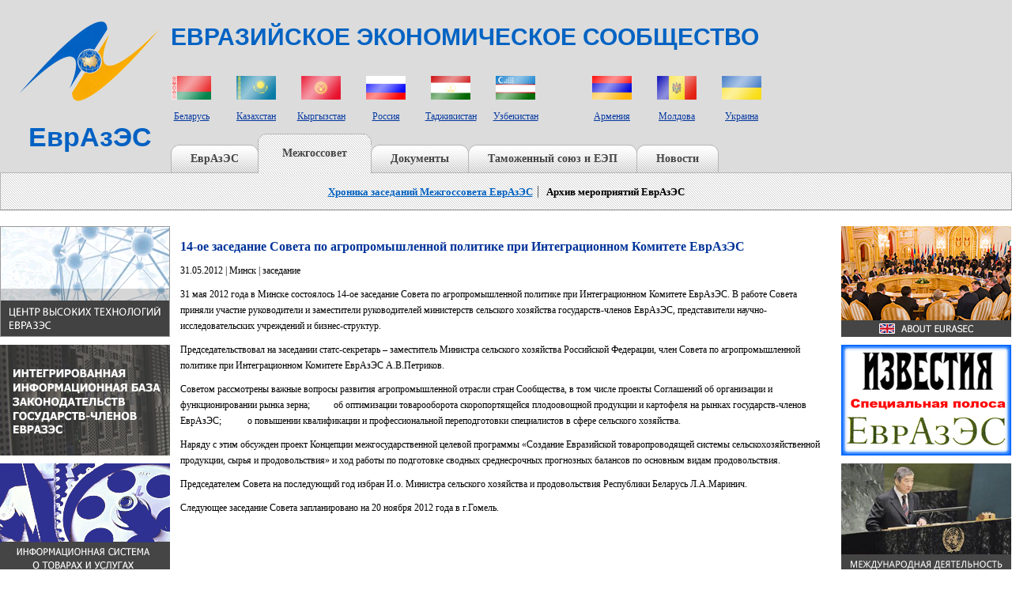

--- FILE ---
content_type: text/html
request_url: https://evrazes.com/mezhgossovet/measure/107
body_size: 5334
content:
<!DOCTYPE HTML PUBLIC "-//W3C//DTD HTML 4.01 Transitional//EN">
<html>
	<head>







            <meta http-equiv="Content-Type" content="text/html; charset=utf-8" />
            <!--<meta http-equiv="X-UA-Compatible" content="IE=7" />-->
            <title>ЕврАзЭС</title><script type="text/javascript" src="../../js/jquery.js"></script>
<script type="text/javascript" src="../../js/flags.js"></script><link href="../../i/other/style.css" media="screen" rel="stylesheet" type="text/css" >
<link href="../../css/main.css" media="screen" rel="stylesheet" type="text/css" >            <link media="print" rel="stylesheet" href="../../css/print.css">
            <!--[if IE 8]><link rel="stylesheet" href="/css/ie8.css"><![endif]-->
	</head>
		<script>
  (function(i,s,o,g,r,a,m){i['GoogleAnalyticsObject']=r;i[r]=i[r]||function(){
  (i[r].q=i[r].q||[]).push(arguments)},i[r].l=1*new Date();a=s.createElement(o),
  m=s.getElementsByTagName(o)[0];a.async=1;a.src=g;m.parentNode.insertBefore(a,m)
  })(window,document,'script','//www.google-analytics.com/analytics.js','ga');

  ga('create', 'UA-74962658-1', 'auto');
  ga('send', 'pageview');

</script>
		<body>




            <div class="header">
									<a href="../../"><img src="../../i/logo.gif" class="logo" width="181" height="101" alt="ЕВРАЗЕС"></a>
					
                <h1>Евразийское экономическое сообщество</h1>
                <h2>ЕврАзЭС</h2>
                <div class="countries">
    <ul style="width: 778px;">
                        <li>
        <span class="group">Страны участники</span>
					<img src="http://www.evrazes.com/i/data/item22.png">
								
                    <a href="http://www.evrazes.com/president-belarus" target="_blank" class="name">Беларусь</a>
                </li>
                        <li>
        			<img src="http://www.evrazes.com/i/data/item23.png">
								
                    <a href="http://www.evrazes.com/president-kazakhstan" target="_blank" class="name">Казахстан</a>
                </li>
                        <li>
        			<img src="http://www.evrazes.com/i/data/item24.png">
								
                    <a href="http://www.evrazes.com/president-kyrgyzstan" target="_blank" class="name">Кыргызстан</a>
                </li>
                        <li>
        			<img src="http://www.evrazes.com/i/data/item21.png">
								
                    <a href="http://www.evrazes.com/president-russia" target="_blank" class="name">Россия</a>
                </li>
                        <li>
        			<img src="http://www.evrazes.com/i/data/item25.png">
								
                    <a href="http://www.evrazes.com/president-tajikistan" target="_blank" class="name">Таджикистан</a>
                </li>
                        <li>
        					<img src="../../i/data/item26.png">
								
                    <a href="http://www.evrazes.com/president-uzbekistan" target="_blank" class="name">Узбекистан</a>
                </li>
                        <li class="next-group">
        <span class="group">Страны наблюдатели</span>					<img src="../../i/data/item27.png">
								
                    <a href="http://www.evrazes.com/president-armenia" target="_blank" class="name">Армения</a>
                </li>
                        <li>
        					<img src="../../i/data/item28.png">
								
                    <a href="http://www.evrazes.com/president-moldova" target="_blank" class="name">Молдова</a>
                </li>
                        <li>
        					<img src="../../i/data/item29.png">
								
                    <a href="http://www.evrazes.com/president-ukraine" target="_blank" class="name">Украина</a>
                </li>
                </ul>
</div>                <div class="menu">
        <ul class="menu-head">
	<li >
	<a href='../../'>ЕврАзЭС</a>
	<i></i><u></u></li>
	<li class="active">
	<a href='../../mezhgossovet/'>Межгоссовет</a>
	<i></i><u></u></li>
	<li >
	<a href='../../docs/'>Документы</a>
	<i></i><u></u></li>
	<li >
	<a href='../../customunion/'>Таможенный союз и ЕЭП</a>
	<i></i><u></u></li>
	<li >
	<a href='../../news/'>Новости</a>
	<i></i><u></u></li>
 </ul>
    <br class="clear"/>
    <ul class="submenu">
			
		<li ><a href="../../mezhgossovet/chronicle" >Хроника заседаний Межгоссовета ЕврАзЭС</a></li>
			
		<li class="active"><a href="../../mezhgossovet/measure.html" class="last">Архив мероприятий ЕврАзЭС</a></li>
		    </ul>
</div>            </div>
                        <div id="main">
                <table border="0" width="100%" style="border-collapse: collapse;" class="main-tab">
                    <tr>
                        <td width="216" >
                        <div id="left-col">
            <a href="../../about/sp">
                <img src="../../i/data/item043.gif" alt="Совместные проекты" title="Совместные проекты"  style="margin-top: 0;" />
            </a>
                <img src="http://www.evrazes.com/i/data/item06.jpg" alt="Интегрированная база законодательства" title="Интегрированная база законодательства"  />
                <img src="http://www.evrazes.com/i/data/item07.jpg" alt="Информационная система о товарах и услугах" title="Информационная система о товарах и услугах"  />
                    <a href="../../about/businessunion">
                <img src="../../i/data/item08.jpg" alt="Евразийский деловой совет" title="Евразийский деловой совет"  />
            </a>
                <img src="http://www.evrazes.com/i/data/item056.jpg" alt="Портал Евразийской интеграции" title="Портал Евразийской интеграции"  />
        <script type="text/javascript">
<!--
var _acic={dataProvider:10,allowCookieMatch:false};(function(){var e=document.createElement("script");e.type="text/javascript";e.async=true;e.src="https://www.acint.net/aci.js";var t=document.getElementsByTagName("script")[0];t.parentNode.insertBefore(e,t)})()
//-->
</script><div class="calendar">
    <p>Календарь новостей</p>
    <div class="inner">
    <table cellspacing="0" cellpadding="0">
                        <caption>
                        сентябрь 2014
                        </caption>
                        <tr>
                            <td class="dow">ПН</td>
                            <td class="dow">ВТ</td>
                            <td class="dow">СР</td>
                            <td class="dow">ЧТ</td>
                            <td class="dow">ПТ</td>
                            <td class="dow">СБ</td>
                            <td class="dow">ВС</td>
                        </tr>
                        <tr>
                <td>1</td><td>2</td><td>3</td><td>4</td><td>5</td><td>6</td><td>7</td></tr><tr><td>8</td><td>9</td><td>10</td><td>11</td><td>12</td><td>13</td><td>14</td></tr><tr><td>15</td><td>16</td><td>17</td><td>18</td><td>19</td><td>20</td><td>21</td></tr><tr><td>22</td><td>23</td><td>24</td><td>25</td><td>26</td><td>27</td><td>28</td></tr><tr><td>29</td><td>30</td><td>&nbsp;</td><td>&nbsp;</td><td>&nbsp;</td><td>&nbsp;</td><td>&nbsp;</td></tr></table>    <table cellspacing="0" cellpadding="0" class="up"><td>&nbsp;</td><td>&nbsp;</td><td>&nbsp;</td><td>&nbsp;</td><td>&nbsp;</td><td>&nbsp;</td><td>&nbsp;</td></tr><tr><td>&nbsp;</td><td>&nbsp;</td><td>&nbsp;</td><td>&nbsp;</td><td>&nbsp;</td><td>&nbsp;</td><td>&nbsp;</td></tr><tr><td>&nbsp;</td><td>&nbsp;</td><td>&nbsp;</td><td>&nbsp;</td><td>&nbsp;</td><td>&nbsp;</td><td>&nbsp;</td></tr><tr><td>&nbsp;</td><td>&nbsp;</td><td>&nbsp;</td><td>&nbsp;</td><td>&nbsp;</td><td>&nbsp;</td><td>&nbsp;</td></tr><tr><td>&nbsp;</td><td>&nbsp;</td><td>&nbsp;</td><td>&nbsp;</td><td>&nbsp;</td><td>&nbsp;</td><td>&nbsp;</td></tr></table>        <b class="ld"></b>
        <b class="rd"></b>
    </div>
    <b class="tr"></b>
    <b class="br"></b>
</div>
<script>
    $(function(){
       var m = 9;
       var y = 2014;
       
       $('.calendar .ld').live('click', function(){
          if ( m == 1 ) {
              var ny = y-1;
              var nm = 12;
          } else {
              var ny = y;  
              var nm = m-1;
          }
          getNewCalendar( nm, ny );
       });

       $('.calendar .rd').live('click', function(){
          if ( m == 12 ) {
              var ny = y+1;
              var nm = 1;
          } else {
              var ny = y;
              var nm = m+1;
          }

          getNewCalendar( nm, ny );
       });
        var getNewCalendar = function( nm, ny ){
            $.getJSON( '/ajax/calendar?m=' + nm + '&y=' + ny, function(data){
                if (data.error == 0) {
                    $('.calendar .inner').replaceWith(data.data);
                    m = nm;
                    y = ny;
                }
            });
        };

    });
</script>
</div>
                        </td>
                        <td id="content">
                            <div class="measure">
        <h2>14-ое заседание Совета по агропромышленной политике при Интеграционном Комитете ЕврАзЭС</h2>
        <p class="date">31.05.2012 | Минск | заседание</p>
        <div class="measure-body">
            <p>31 мая 2012 года в Минске состоялось 14-ое заседание Совета по агропромышленной политике при Интеграционном Комитете ЕврАзЭС. В работе Совета приняли участие руководители и заместители руководителей министерств сельского хозяйства государств-членов ЕврАзЭС, представители научно-исследовательских учреждений и бизнес-структур.</p>
<p>Председательствовал на заседании статс-секретарь &ndash; заместитель Министра сельского хозяйства Российской Федерации, член Совета по агропромышленной политике при Интеграционном Комитете ЕврАзЭС А.В.Петриков.</p>
<p>Советом рассмотрены важные вопросы развития агропромышленной отрасли стран Сообщества, в том числе проекты Соглашений об организации и функционировании рынка зерна; &nbsp;&nbsp;&nbsp;&nbsp;&nbsp;&nbsp;&nbsp;&nbsp;&nbsp;об оптимизации товарооборота скоропортящейся плодоовощной продукции и картофеля на рынках государств-членов ЕврАзЭС; &nbsp;&nbsp;&nbsp;&nbsp;&nbsp;&nbsp;&nbsp;&nbsp;&nbsp;&nbsp;о повышении квалификации и профессиональной переподготовки специалистов в сфере сельского хозяйства.</p>
<p>Наряду с этим обсужден проект Концепции межгосударственной целевой программы &laquo;Создание Евразийской товаропроводящей системы сельскохозяйственной продукции, сырья и продовольствия&raquo; и ход работы по подготовке сводных среднесрочных прогнозных балансов по основным видам продовольствия.</p>
<p>Председателем Совета на последующий год избран И.о.&nbsp;Министра сельского хозяйства и продовольствия Республики Беларусь Л.А.Маринич.</p>
<p>Следующее заседание Совета запланировано на 20 ноября 2012 года в г.Гомель.</p>        </div>
	<!-- docs -->
        	<!-- smi -->
	    </div>                        </td>
                        <td width="216">
                        <div id="main-right">
<!--    <a style="position: relative; display: block; text-decoration: none;" href="/en.html">
		<span class="title">ABOUT EurAsEC</span>
		<img title="ABOUT EurAsEC" src="/i/about_evrazes.jpg" alt="ABOUT EVRAZES" width="166" height="101" />
	</a>
	<a href="/news/view/779">
		<img src="/i/bf1.png" width="166" height="70" style="margin-top: 10px;">
	</a>	-->
            <a href="../../en/about/">
                <img src="../../i/data/item045.jpg" alt="About EurAsEC" title="About EurAsEC"  style="margin-top: 0;" />
            </a>
                    <a href="../../news/izvestia">
                <img src="../../i/data/item042.jpg" alt="Известия. Специальная полоса ЕврАзЭС" title="Известия. Специальная полоса ЕврАзЭС"  />
            </a>
                    <a href="../../about/international">
                <img src="../../i/data/item047.jpg" alt="Международная деятельность" title="Международная деятельность"  />
            </a>
                    <a href="../../news/10years">
                <img src="../../i/data/item050.gif" alt="10 лет ЕврАзЭС" title="10 лет ЕврАзЭС"  />
            </a>
                    <a href="../../about/evrazestoday">
                <img src="../../i/data/item052.jpg" alt="ЕврАзЭС сегодня - 2013" title="ЕврАзЭС сегодня - 2013"  />
            </a>
                    <a href="../../i/data/item7618-1.pdf">
                <img src="../../i/data/item055.jpg" alt="EurAsEC today 2013" title="EurAsEC today 2013"  />
            </a>
            <div class="search">
        <p>Поиск</p>
        <form action="http://www.evrazes.com/search" method="post">
            <input type="text" name="search" class="text"><input type="submit" name="action" value="НАЙТИ" class="button" >
        </form>
        <b class="tl"></b>
        <b class="bl"></b>
    </div>
<div class="last-news">
        <p class="date">04.08.2014</p>
        <a href="../../news/view/955">Встреча Генерального секретаря ЕврАзЭС с Послом Республики Таджикистан</a>
        <p class="date">20.06.2014</p>
        <a href="../../news/view/954">Премии Петербургского международного юридического форума «За вклад в развитие правовой интеграции на евразийском пространстве»</a>
        <p class="date">28.05.2014</p>
        <a href="../../news/view/953">Договор о Евразийском экономическом союзе – важнейшее событие в новейшей истории наших стран</a>
        <p class="date">25.05.2014</p>
        <a href="../../news/view/950">Презентация книги «Евразийский проект Нурсултана Назарбаева, воплощенный в жизнь. К 20-летию евразийского проекта 1994–2014»</a>
        <p class="date">24.05.2014</p>
        <a href="../../news/view/951">VII АСТАНИНСКИЙ ЭКОНОМИЧЕСКИЙ ФОРУМ. Панельная сессия «Евразийской экономической интеграции – 20 лет. Итоги и перспективы»</a>
        <p class="date">24.05.2014</p>
        <a href="../../news/view/949">VII Астанинский экономический форум и II Всемирная Антикризисная конференция, 21-23 мая 2014 года, Астана</a>
        <p class="date">24.05.2014</p>
        <a href="../../news/view/948">Петербургский международный экономический форум, 23 – 24 мая 2014 года, Санкт-Петербург</a>
        <p class="date">16.05.2014</p>
        <a href="../../news/view/952">Заседание Совета в области охраны окружающей среды при Интеграционном Комитете ЕврАзЭС</a>
        <p class="date">14.05.2014</p>
        <a href="../../news/view/947">Встреча Генсека ЕврАзЭС с Послом Мирославом Енчей</a>
        <p class="date">28.04.2014</p>
        <a href="../../news/view/946">Президент Н.А.Назарбаев выступил в МГУ им.М.В. Ломоносова</a>
</div>
</div>                        </td>
                    </tr>
                </table>
            </div>
            <div id="footer">
    <div class="copy">
	    &copy;&nbsp;2005-2014&nbsp;&laquo;Евразийское Экономическое Сообщество&raquo; <br />
        Все права защищены.<br>E-mail: <a href="mailto:evrazes@evrazes.ru">evrazes@evrazes.ru</a>
    </div>
    <div class="links">
        <a href="../../">ЕврАзЭС</a> <a href="../../mezhgossovet/">МЕЖГОССОВЕТ</a> <a href="../../docs/">ДОКУМЕНТЫ</a> <a href="../../customunion/">ТАМОЖЕННЫЙ СОЮЗ и ЕЭП</a> <a href="../../news/">НОВОСТИ</a> <a href="../../about/contacts">КОНТАКТЫ</a>
    </div>
	<div style="visibility: hidden">
		<!--LiveInternet counter--><script type="text/javascript"><!--
document.write("<a href='//www.liveinternet.ru/click' "+
"target=_blank><img src='//counter.yadro.ru/hit?t44.11;r"+
escape(document.referrer)+((typeof(screen)=="undefined")?"":
";s"+screen.width+"*"+screen.height+"*"+(screen.colorDepth?
screen.colorDepth:screen.pixelDepth))+";u"+escape(document.URL)+
";"+Math.random()+
"' alt='' title='LiveInternet' "+
"border='0' width='31' height='31'><\/a>")
//--></script><!--/LiveInternet-->
	</div>
</div>	</body>
</html>








--- FILE ---
content_type: text/css
request_url: https://evrazes.com/i/other/style.css
body_size: 1000
content:






.inner-menu {max-width:60%; background-color:#DCDCDC; text-align:center; margin:0 auto; padding:.5em 0}
.inner-menu li {display:inline; list-style-type:none; border-left:1px solid #5E5E5E;padding-left:.8em;padding-right:.4em; }
.inner-menu li:first-child {border-left:none;}
.inner-menu a {color:#0061C2}
.floating_imgblock {display: block; padding: 1em; background: none repeat scroll 0% 0% #e5e5e5; float: left; margin-right:1em;}
.floating_imgblock img {display:block;}
.floating_imgblock em {margin-top:.5em; display:block}
.flib_r {float: right; margin-right:0; margin-left:1em}
.desc .item {clear:both; margin-top:1em}

.section_item {background:url("../../i/other/design/bg-about2.gif") repeat-x scroll 0 0 #575757 !important}

dl.videolist dt {padding-bottom: 1em;}
dl.videolist dd {margin-bottom: 2em;}

/*Общее форматирование*/
#content h2, #content h3 {margin:1em 0 .5em 0}
#content ol {margin-top:1em}

/*Форматирование Документов*/ 
.docs .body table {border-collapse:collapse;}
.docs .body table td, .docs .body table th {border: 1px #ddd solid; padding:.5em}

.docs .body h1 {font-size:18px}
.docs .body h2 {font-size:16px}
.docs .body h3 {font-size:14px}
.docs .body h4 {font-size:14px; font-style:italic}
.docs .body h5 {font-size:12px; font-weight:bold}
.docs .body h6 {font-size:12px; text-decoration:underline}

.personstable td {border-left:1px solid black; width:330px; padding:0 1em}
.personstable td:first-child {border-left:none;width:240px;}
.plashka {background:#D8E8F7; margin:2em; margin-top:2em; padding:2em}

/*...(а также секций - .desc*/
.docs .desc table {border-collapse:collapse;}
.docs .desc table td, .docs .desc table th {border: 1px #ddd solid; padding:.5em}
.about .desc ul ul {margin-left:2em !important}

/*Правки в шапку etc*/
.header .countries {margin:24px 0 0 201px !important}
.header .countries li a.name {text-shadow:0 0 1px white}
/*.header .menu-head .active a {margin:16px 24px 10px}
.header .menu-head .active {margin-top:-7px}*/

/*Секретариат*/
#secretariat_container {margin:0 auto; text-align:center}
.gensec {float:none; clear:both}
#secretariat_container dl {margin-bottom:4em}
#secretariat_container h3 {color:#595959}

--- FILE ---
content_type: text/css
request_url: https://evrazes.com/css/main.css
body_size: 3728
content:






* {
	margin: 0;
	padding: 0;
}
h2, h3 {
    font-size: 1.2em;
}
a, img {
	border: none;
}
a {
    font: 12px/18px Tahoma;
    color: blue;
}
a:focus { 
	outline: none; 
}

a:hover {
	text-decoration: none;
}
p {
	margin-top: 10px;
}
ul, ol {
	list-style-position: inside;
}
td {
	vertical-align: top;
}
.clear {
    clear: both;
    height: 0;
    font-size: 0;
    line-height: 0;
}

body {
}

.header {
    position: relative;
    background: #dcdcdc;
    min-width: 1002px;
}
    .header .logo {
        position: absolute;
        top: 27px;
        left: 23px;
    }
    .header h1 {
        margin-left: 216px;
        padding-top: 32px;
        font: bold 30px/30px Arial;
        color: #0063c3;
        text-transform: uppercase;
		white-space: nowrap;		
    }
    .header h2 {
        position: absolute;
        left: 36px;
        top: 156px;
        font: bold 34px/34px Arial;
        color: #0061c3;
    }
    .header .countries {
        margin: 24px 0 0 206px;
        height: 72px;
        _padding-top: 24px;
    }
    *+html .header .countries {
        padding-top: 24px;
    }
    * html .header .countries {
        zoom: 1;
        position: relative;
    }
    .header .countries li{
	   height: 72px;
        float: left;
        position: relative;
	overflow: hidden;
	zoom:1;
        width: 82px;
        list-style: none;
	text-align: center;
    }
    .header .countries li.next-group {
        margin-left: 40px;
    }
    *+html .header .countries li.next-group {
        margin-left: 0;
        padding-left: 40px;
    }
    *+html .header .countries li.next-group .group {
        left: 50px;
    }

    @media all and (-webkit-min-device-pixel-ratio:10000),
	not all and (-webkit-min-device-pixel-ratio:0) {
		.header .countries li{
			float: left;
			position: relative;
			width: 80px;
		}	
	}	
    .header .countries li img{
		margin: 10px 10px 5px;
    }
	@media all and (-webkit-min-device-pixel-ratio:10000),
	not all and (-webkit-min-device-pixel-ratio:0) {
		.header .countries li img{
			margin-bottom: 10px;
		}
	}
	* html .header .countries li img{
		margin-bottom: 7px;
	}
    .header .countries li a{
        font-size: 12px;
        line-height: 12px;
        color: #003399;
    }
    .header .countries li a.name{
	display: block !important;
	width:82px;
	position: absolute !important;
	left:0 !important;
	bottom: 5px !important;
	top:auto !important;
	text-align: center;
    }
	@media all and (-webkit-min-device-pixel-ratio:10000),
	not all and (-webkit-min-device-pixel-ratio:0) {
    .header .countries li a.name{
        top: -2px;
    }
	}
    * html .header .countries li a.name{
        top: -2px;
    }
    .countries .group {
        display: block;
        position: absolute;
        top: -12px;
        left: 10px;
        width: 150px;
        font-size: 10px;
        text-transform: uppercase;
		text-align: left;
    }
	.header .menu {
        position: relative;
	margin-top: 10px;
        min-width: 1002px;
	}
	* html .header .menu,
    * html .header .submenu{
        min-width: 1024px;
	}
	.header .menu-head {
        position: relative;
        bottom: -1px;
        display: block;
		margin-left: 216px;
        padding-top: 14px;
        list-style-type: none;
        white-space: nowrap;
        background: #DCDCDC;
	}
    * html .header .menu-head {
        width: 746px;
        margin-bottom: -1px;
        bottom: -2px;
    }
	.header .submenu {
        border: 1px solid #b6b6b6;
		border-bottom: none;
        padding: 14px 10px;
		text-align: center;
        min-width: 880px;
    }
	.header .submenu li{
        display: inline;
    }
    .header .submenu li a {
        margin-right: 6px;
        border-right: 1px solid #5e5e5e;
        padding-right: 6px;
        font: bold 13px/14px Tahoma;
        color: #0061c2;
        white-space: nowrap;
    }
    * html .header .submenu li a {
        zoom: 1;
    }
        .header .submenu li.active a {
            color: #000;
            text-decoration: none;
        }
        .header .submenu li a.last {
            border-right: none;
            padding-right: 0;
            margin-right: 0;
        }

	.header .menu-head li{
        float: left;
        position: relative;
        margin-right: -1px;
        background: url(../i/bg-menu.gif) 0 0 repeat-x;
	}
        .header .menu-head li a,
        .header .menu-head .active a {
            display: block;
            border: 1px solid #b6b6b6;
            padding: 9px 24px 9px;
            font: bold 14px Tahoma;
            color: #454545;
            text-decoration: none;
        }
	.header .menu-head .active,
    .header .submenu{
        background: url(../i/bg-menu-active.gif);
	}
    .header .submenu {
        background-position: 2px 0;
	}
	.header .menu-head .active {
        margin-top: -14px;
	}
	.header .menu-head .active a{
        padding: 16px 30px 17px;
        border-bottom: none;
	}
        .header .menu-head li u,
        .header .menu-head li i{
            background: url(../i/bg-menu-corner.gif) -10px 0 no-repeat;
        }
        .header .menu-head li i,
        .header .menu-head li u {
            display: block;
            position: absolute;
            right: 0;
            top: 0;
            width: 10px;
            height: 10px;
        }
        * html .header .menu-head li i {
            left: -10px;
            margin-left: 100%;
        }
        .header .menu-head li i {
            background-position: 0 0;
        }
        .header .menu-head li u {
            left: 0;
        }

#main {
    clear: both;
    border-top: 1px solid #848484;
    border-bottom: 1px solid #848484;
    padding: 20px 0 60px;
    font: 12px/20px Tahoma;
}
#main table {
    font: 12px/20px Tahoma;
}
#main .main-tab {
    min-width: 980px;
}
#main-left {
    float: left;
    margin-left: -216px;
    width: 100%;
    overflow: hidden;
}
#main-right {
    float: left;
    width: 216px;
}
#right-col {
    float: right;
    margin-right: -432px;
    width: 100%;
	overflow: hidden;
}
#left-col {
    /*float: right;
    width: 216px;*/
}
#left-col a{
    display: block;
}
#left-col img,
#main-right img{
    margin-top: 10px;
}
#left-col .title{
    padding: 10px 0;
    background: #454545;
    text-align: center;
    font: 13px/19px Tahoma;
    text-transform: uppercase;
    text-decoration: none;
    color: #fff;
}
* html #left-col .title{
	margin-top: -5px;
}
/* right-col */
.calendar {
    position: relative;
}
.calendar .inner {
    position: relative;
    margin: 0 auto;
}
.calendar table {
    position: relative;
    border-collapse: collapse;
    z-index: 2;
}
.calendar caption {
    padding-bottom: 5px;
    font: normal 14px/18px Tahoma;
    text-transform: uppercase;
	text-align: center;
}
    .calendar .ld,
    .calendar .rd {
        display: block;
        position: absolute;
        top: 13px;
        width: 9px;
        height: 9px;
        background: url(../i/calendar-direct.gif) 0 0 no-repeat;
        cursor: pointer;
        z-index: 3;
    }
    .calendar .ld {
        left: 10px;
    }
    * html .calendar .ld {
        left: 0px;
    }
    .calendar .rd {
        right: 10px;
        background-position: -9px 0 ;
    }
.calendar td {
    width: 28px;
    height: 28px;
    border: 1px solid #fff;
    text-align: center;
    vertical-align: middle;
    font-size: 12px;
    line-height: 12px;
    font-weight: normal;
    color: #0162c3;
    cursor: default;
}
.calendar .dow {
    color: #000;
    border: none;
    font-weight: normal;
}
.calendar td a {
    display: block;
    margin: -2px 1px 0 -1px;
    padding-top: 7px;
    padding-bottom: 7px;
    height: 14px;
    background: #f9aa03;
    font-size: 12px;
    line-height: 12px;
    font-weight: bold;
    color: #fff;
    text-decoration: none;
    cursor: pointer;
}
* html .calendar td a {
	margin-top: 0;
	padding-top: 6px;
	padding-bottom: 5px;
}
.calendar .up{
    position: absolute;
    top: 57px;
    left: 5px;
    z-index: 1;
}
* html .calendar .up{
    top: 58px;
    left: -1px;
}
.calendar .up td{
    border: 1px solid #767676;
}
.calendar .month,
.calendar .year {
    float: left;
    margin: 12px 0 0 5px;
    padding: 5px;
    background: #fff;
    font: 12px/18px Tahoma;
    text-transform: uppercase;
}
#main-right .title {
    position: absolute;
    top: 8px;
    left: 10px;
    color: #fff;
    text-decoration: none;
    font-size: 16px;
    font-weight: bold;
}
#main-right .last-news p{
    margin-top: 10px;
    font-size: 11px;
    color: #000;
}
#main-right .last-news a{
    display: block;
    margin-right: 10px;
    font: 12px/14px Arial;
    color: #003399;
}
#content {
    /*padding: 0 442px 12px 10px;*/
    padding: 0 12px 10px;
    background: white;
	overflow: hidden;
	min-width: 547px;
}
#content .submenu li {
    display: inline;
    padding: 0 5px 0 2px;
    _padding-left: 6px;
    border-right: 1px solid #5e5e5e;
}
*+html #content .submenu li {
    padding-left: 6px;
}

#content .submenu li.last {
    border-right: none;
}
#content .submenu li a,
.breadcrumb a,
.breadcrumb span {
    font: 13px/18px Tahoma;
    color: #0061c2;
}
#footer {
    padding: 30px 0 20px;
    background: #dcdcdc;
    color: rgb(88,88,88);
    overflow: hidden;
}
* html #footer {
	margin-top: -2px;
	zoom: 100%;
}
#footer a {
    margin-right: 20px;
    color: rgb(88,88,88);
    font: 11px/13px Tahoma;
}
#footer .copy {
    float: left;
    margin-left: 14px;
    width: 256px;
    background: #dcdcdc;
    font: 11px/13px Tahoma;
}
#footer .links {
    float: left;
    margin-right: -230px;
    background: #dcdcdc;
	line-height: 12px;
	margin-left: 20px;
}

.breadcrumb a,
.breadcrumb span {
    font: 13px/18px Tahoma;
    color: #0061c2;
}
.mainpage h2 {
	margin-top: 20px;
	text-align: center;
}
.mainpage .resume a.title {
	display: block;
    font-size: 1.1em;
    color: #003399;
	margin-bottom: 10px;
}
.mainpage .events {
    clear: both;
    margin-top: 20px;
}
* html .mainpage .events {
    zoom: 1;
}

.mainpage .events .date,
.docs .search-res .date,
.docs .date,
.news .item .date{
    font-size: 11px;
}
.mainpage .events .item {
    float: left;
    display: block;
    width: 32%;
    margin-left: 1%;
}
.mainpage .events .item img {
    display: block;
}
.events.list .item {
    float: none;
    clear: both;
    font-size: 12px;
    line-height: 14px;
}
.events.list .item img,
.news .list .item img{
    float: left;
    margin: 0 15px 10px 0;
}
.events .item a,
.search-res a {
    color: #003399;
}
.events.list .item .date{
    margin-bottom: 5px;
    font-size: 11px;
}
.about .item,
.calendar,
.search,
.measure .docs,
.qa{
    position: relative;
    margin-top: 1px;
    background: #e5e5e5;
}
* html .about .item,
* html .calendar,
* html .search,
* html .measure .docs,
* html .qa{
	zoom: 100%;
}
/* .about .item a, */ 
.section_item,
.about .item .title,
.calendar p,
.search p,
.measure .docs .title,
.qa .title {
    display: block;
    padding: 8px 12px 9px;
    background: url(../i/bg-about.gif) 0 0 repeat-x;
    font: bold 14px/14px Tahoma;
    text-transform: uppercase;
    color: #fff;
	text-align: left;
}
.calendar p{
	font-weight: bold;
	font-size: 14px;
}
.calendar,
.search {
	margin-top: 10px;
}
.desc .search {
	margin-top: 0;
}
.calendar p,
.search p {
	margin-top: 0;
}
.about .item div,
.search form,
.measure .docs ul,
.qa .field {
    padding: 8px 10px 12px;
}
.calendar .inner{
    padding: 8px 6px 12px;
}
form .text,
#main-right .search .text {
    width: 80%;
    height: 28px;
    margin-right: 10px;
    padding: 7px;
    border: 1px solid #fff;
    font: 12px/12px Tahoma;
    color: #454545;
}
form .button,
#main-right .search .button {
    width: 56px;
    height: 28px;
    border: none;
    /*padding: 0 8px;*/
    background: #454545;
    color: #fff;
    font-size: 12px;
}
#main-right .search .text {
    width: 130px;
}
/**+html #main-right .search .text {
    width: 100px;
    height: 12px;
}*/
.tl, .tr, .br, .bl {
    position: absolute;
    display: block;
    width: 5px;
    height: 5px;
    background: url(../i/bg-about-corner.gif) 0 0 no-repeat;
	font-size: 0;
}
.tr{
    top: 0;
    right: 0;
    background-position: 0 -5px;
}
.br {
    bottom: 0;
    right: 0;
    _bottom: -1px;
}
.bl{
    bottom: 0;
    background-position: -5px 0;
    _bottom: -1px;
}
*+html .bl,
*+html .br{
    /*bottom: 0px;*/
}
.tl {
    top: 0;
    left: 0;
    background-position: -5px -5px;
}
.qa p {
    margin-top: 0;
}
.qa .answer {
    margin: 20px 0;
}
.qa .question {
    margin-top: 20px;
}

.docs .item li,
.measure .docs li,
.measure .events li,
.news .item li{
    list-style: none;
}
.docs .title_more,
.measure .events li a,
.news .list .item a {
    color: #003399;
}
.news .list a.title {
	display: block;
	margin-bottom: 5px;
}
.measure .docs li {
    margin-top: 10px;
}
.measure h2 {
    font-size: 16px;
    color: #003399;
}
.measure .date {
    margin: 10px 0;
}
.measure .docs li.first {
    margin-top: 0;
}
.measure .docs li a {
    color: #0061c2;
}
.news .archieve {
	margin-top: 50px;
	text-align: center;
}
	.news .archieve a {
		font-size: 1.1em;
		font-weight: bold;
		color: #003399;
	}
* html .docs .item {
    zoom: 100%;
}
.docs .item li,
.news .list .item{
    margin-top: 10px;
    line-height: 14px;
}
.news .list .item {
    margin: 0 0 30px 0;
}
.docs .view .title,
.news .view .title {
    font-weight: bold;
}
.news .view .title {
    margin-bottom: 5px;
}
.docs .search .more{
	display: none;
	margin-top: 10px;
}
.docs .search a{
	display: block;
	margin-top: 10px;
}
	.docs .search .more label{
		display: block;
		font-size: 11px;
	}
	.docs .search .more .dates{
		display: none;
		margin-left: 15px;
		font-size: 11px;
	}
		.docs .search .more .dates select{
			margin-left: 0;
		}
.news .view .title span{
    margin-right: 10px;
    font-size: 0.8em;
    font-weight: normal;
}
.news .item .desc {
    font-size: 12px;
}
.news .paging {
    margin-top: 50px;
    text-align: center;
}
.news .paging li {
    display: inline;
    list-style: none;
}
.news .paging li a,
.news .paging .active{
    margin-right: 10px;
    padding: 0 5px;
    text-decoration: none;
    font: bold 16px Arial;
    color: #003399;
    background: #b5c4e1;
}
.news .paging .active{
    color: #000;
    background: none;
}

.main-search .search-res .search-menu {
    margin-top: 20px;
}
.main-search .search-res .subtitle {
    margin-right: 10px;
    font-weight: bold;
}
.main-search .search-res .search-menu .active {
    color: #000;
    text-decoration: none;
    cursor: default;
}
.main-search .search-res .item {
    /*margin-left: 20px;*/
}
.main-search .search-res .item a {
    display: block;
    margin-top: 15px;
}
.main-search .search-res .item .desc {
    margin-top: 0;
    margin-left: 10px;
    font-size: 0.9em;
}
.search-res .title {
    margin-top: 20px;
    text-align: center;
}
.print {
    display: block;
    text-align: right;
    color: #0061C2;
}
.comission h1 {
    margin-top: 20px;
    font-size: 14px;
}
.comission .title,
.measure .sep {
    margin-top: 30px;
    font: bold 14px Arial;
    text-transform : uppercase;
    color: #003399;
}
.comission .item li {
    list-style-position: outside;
}

.gallery .item {
    text-align: center;
	padding-top: 10px;
	padding-bottom: 20px;
}
.gallery .container {
    margin: 10px auto;
    padding: 0 !important;
    width: 476px;
    height: 425px;
    border: 4px solid #464646;
    overflow: hidden;
    text-align: center;
}
* html .gallery .container {
    height: 433px;
    width: 484px;
}
.gallery .container li {
    float: left;
    display: block;
    list-style: none;
    text-align: center;
    overflow: hidden;
}
.gallery .container .img-lead li,
.gallery .container .img li {
    width: 476px;
}
.gallery .container .img li{
    height: 345px;
}
.gallery .container .img li img,
.gallery .container .img-lead li span{
    margin: 8px;
}
.gallery .container .img-lead li span{
    display: block;
    text-align: left;
}
.gallery .sel-nav {
    display: block;
    position: absolute;
    bottom: 0;
    left: 50%;
    width: 30px;
    height: 23px;
    padding: 0;
    overflow: hidden;
}
.gallery .sel-nav,
.gallery .nav li {
    background: url(../i/gallery.png) no-repeat center -23px;
    cursor: pointer;
}
* html .gallery .cont-nav .sel-nav {
    bottom: -1px !important;
}
.gallery span.active {
    background-position: center -46px;
}
.gallery .cont-nav {
    position: relative;
    margin: 0 auto;
    width: 476px;
    height: 23px;
    padding: 0 !important;
	overflow: hidden;
}
.gallery .nav {
    margin-left: 238px;
}
* html .gallery .nav {
    zoom: 100% !important;
}
.gallery .cont-nav .nav li {
    display: block;
    float: left;
    width: 30px;
    height: 23px;
    background-position: center top;
    list-style-type: none !important;
    overflow: hidden;
}
* html .gallery .bl {
    left: 0;
}

.com_title {
	margin: 20px 0;
}
.com_title a {
	margin-right: 10px;
}
.com_title a.active {
	text-decoration: none;
}

.newslist {
	list-style: none;
}
.docslist {
	list-style: decimal;
	list-style-position: outside;
	margin: 15px;
}
.dg-head {
	padding-top: 10px;
}

.item ul {
	list-style-position: outside;
}

--- FILE ---
content_type: text/css
request_url: https://evrazes.com/css/print.css
body_size: 2552
content:






* {
	margin: 0;
	padding: 0;
}
h2, h3 {
    font-size: 1.2em;
}
a, img {
	border: none;
}
a {
    font: 14px/18px Tahoma;
    color: blue;
}
a:focus { 
	outline: none; 
}

a:hover {
	text-decoration: none;
}
p {
	margin-top: 10px;
}
ul, ol {
	list-style-position: inside;
}
td {
	vertical-align: top;
}
.clear {
    clear: both;
    height: 0;
    font-size: 0;
}

body {
}

.header {
    position: relative;
    height: 320px;
    background: #dcdcdc;
}
    .header .logo {
        position: absolute;
        top: 27px;
        left: 0;
    }
    .header h1 {
        margin-left: 216px;
        padding-top: 32px;
        font: bold 30px/30px Arial;
        color: #0063c3;
        text-transform: uppercase;
    }
    .header h2 {
        display: none;
        /*position: absolute;
        left: 0;
        top: 156px;
        font: bold 34px/34px Arial;
        color: #0061c3;*/
    }
    .header .countries {
        /*display: none;*/
        position: absolute;
        top: 196px;
        left: 0;
        /*margin: 44px 0 0 216px;*/
        height: 72px;
    }
    *+html .header .countries {
        padding-top: 44px;
    }
    .header .countries li{
        float: left;
        position: relative;
        width: 70px;
        list-style: none;
    }
    .header .countries li a{
        font-size: 10px;
        line-height: 12px;
        color: #003399;
    }
    .header .countries li a.name{
        position: relative;
        top: -10px;
    }
    .header .countries li .flag-parent{
        position: relative;
    }
    .header .countries li .flag-effect{
        position: absolute;
        top: 0;
        left: 0;
        width: 56px;
        height: 37px;
    }
    .countries .group {
        display: block;
        position: absolute;
        top: -22px;
        left: 0;
        width: 150px;
        font-size: 10px;
        text-transform: uppercase;
    }
	.header .menu-head {
            position: absolute;
            left: 0;
            bottom: 0;
            display: block;
            padding-top: 14px;
            list-style-type: none;
            white-space: nowrap;
	}
	.header .menu-head li{
            float: left;
            position: relative;
            margin-right: -1px;
            background: url(../i/bg-menu.gif) 0 0 repeat-x;
	}
        .header .menu-head li a,
        .header .menu-head .active a {
            display: block;
            border: 1px solid #b6b6b6;
            padding: 9px 20px 9px;
            font: bold 14px Tahoma;
            color: #454545;
            text-decoration: none;
        }
	.header .menu-head .active{
            color: #003399;
	}
	.header .menu-head .active {
            margin-top: -14px;
	}
	.header .menu-head .active a{
            padding: 16px 30px 17px;
            border-bottom: none;
	}
        .header .menu-head li u,
        .header .menu-head li i{
            display: none;
        }


#main {
    clear: both;
    border-top: 1px solid #848484;
    border-bottom: 1px solid #848484;
    padding: 5px 0 60px;
    font: 14px/20px Tahoma;
    overflow: hidden;
}
#main-left {
    float: left;
    margin-left: -167px;
    width: 100%;
    overflow: hidden;
}
#main-right {
    float: left;
    width: 167px;
}
#right-col {
    float: right;
    margin-right: -383px;
    width: 100%;
}
#left-col {
    float: right;
    width: 216px;
}
#left-col a{
    display: block;
}
#left-col img{
    margin-top: 10px;
}
#left-col .title{
    padding: 10px 0;
    background: #454545;
    text-align: center;
    font: 13px/19px Tahoma;
    text-transform: uppercase;
    text-decoration: none;
    color: #fff;
}

/* right-col */
.calendar {
    position: relative;
}
.calendar .inner {
    position: relative;
    margin: 0 auto;
}
.calendar table {
    position: relative;
    border-collapse: collapse;
    z-index: 2;
}
.calendar caption {
    padding-bottom: 5px;
    font: normal 12px/18px Tahoma;
    text-transform: uppercase;
}
    .calendar .ld,
    .calendar .rd {
        display: block;
        position: absolute;
        top: 13px;
        width: 9px;
        height: 9px;
        background: url(../i/calendar-direct.gif) 0 0 no-repeat;
        cursor: pointer;
        z-index: 3;
    }
    .calendar .ld {
        left: 20px;
    }
    .calendar .rd {
        right: 20px;
        background-position: -9px 0 ;
    }
.calendar td {
    width: 20px;
    height: 20px;
    border: 1px solid #fff;
    text-align: center;
    vertical-align: middle;
    font-size: 12px;
    line-height: 12px;
    font-weight: normal;
    color: #0162c3;
    cursor: default;
}
.calendar .dow {
    color: #000;
    border: none;
    font-weight: normal;
}
.calendar td a {
    display: block;
    margin: -2px 1px 0 -1px;
    padding-top: 5px;
    height: 14px;
    background: #f9aa03;
    font-size: 12px;
    line-height: 12px;
    font-weight: bold;
    color: #fff;
    text-decoration: none;
    cursor: pointer;
}
.calendar .up{
    position: absolute;
    top: 30px;
    left: 30px;
    z-index: 1;
    _left: 38px;
}
*+html .calendar .up{
    left: 38px;
}
* html .calendar .up{
    left: 38px;
}
.calendar .up td{
    border: 1px solid #767676;
}
.calendar .month,
.calendar .year {
    float: left;
    margin: 12px 0 0 5px;
    padding: 5px;
    background: #fff;
    font: 12px/18px Tahoma;
    text-transform: uppercase;
}
#main-right .title {
    position: absolute;
    top: 8px;
    left: 10px;
    color: #fff;
    text-decoration: none;
    font-size: 16px;
    font-weight: bold;
}
#main-right .last-news p{
    margin-top: 10px;
    font-size: 11px;
    color: #000;
}
#main-right .last-news a{
    display: block;
    margin-right: 10px;
    font: 12px/14px Arial;
    color: #003399;
}
#content {
    padding: 12px 393px 12px 10px;
    background: white;
}

#footer {
    padding: 30px 0 20px;
    background: #dcdcdc;
    color: rgb(88,88,88);
    overflow: hidden;
}
#footer a {
    margin-right: 20px;
    color: rgb(88,88,88);
    font: 11px/13px Tahoma;
}
#footer .copy {
    float: left;
    margin-left: 14px;
    width: 216px;
    background: #dcdcdc;
    font: 11px/13px Tahoma;
}
#footer .links {
    float: left;
    margin-right: -230px;
    background: #dcdcdc;
}

#content .submenu li {
    display: inline;
    padding: 0 5px 0 2px;
    _padding-left: 6px;
    border-right: 1px solid #5e5e5e;
}
*+html #content .submenu li {
    padding-left: 6px;
}

#content .submenu li.last {
    border-right: none;
}
#content .submenu li a,
.breadcrumb a,
.breadcrumb span {
    font: 13px/18px Tahoma;
    color: #0061c2;
}
.mainpage .resume a.title {
    font-size: 1.1em;
    color: #003399;
}
.mainpage .events {
    clear: both;
    margin-top: 20px;
}
.mainpage .events .date,
.docs .search-res .date{
    font-size: 11px;
}
.mainpage .events .item {
    float: left;
    display: block;
    width: 32%;
    margin-left: 1%;
}
.mainpage .events .item img {
    display: block;
}
.events.list .item {
    float: none;
    clear: both;
    font-size: 12px;
    line-height: 14px;
}
.events.list .item img,
.news .list .item img{
    float: left;
    margin: 0 15px 10px 0;
}
.events .item a,
.search-res a {
    color: #003399;
}
.news .item .date,
.events.list .item .date{
    margin-bottom: 5px;
    font-size: 11px;
}
.about .desc {
    margin-top: 15px;
}
.about .item,
.calendar,
.search,
.measure .docs,
.qa{
    position: relative;
    margin-top: 1px;
    background: #e5e5e5;
}
.about .item a,
.calendar p,
.search p,
.measure .docs p,
.qa .title {
    display: block;
    padding: 8px 12px 9px;
    background: url(../i/bg-about.gif) 0 0 repeat-x;
    font: bold 14px/14px Tahoma;
    text-transform: uppercase;
    color: #fff;
}
.calendar p{
	font-weight: normal;
	font-size: 13px;
}
.about .item div,
.calendar .inner,
.search form,
.measure .docs ul,
.qa .field {
    padding: 8px 10px 12px;
}
form .text,
#main-right .search .text {
    width: 80%;
    height: 14px;
    margin-right: 10px;
    padding: 7px;
    border: 1px solid #fff;
    font: 12px/12px Tahoma;
    color: #454545;
}
form .button,
#main-right .search .button {
    width: 56px;
    height: 28px;
    border: none;
    /*padding: 0 8px;*/
    background: #454545;
    color: #fff;
    font-size: 12px;
}
#main-right .search .text {
    width: 62px;
}
.tl, .tr, .br, .bl {
    position: absolute;
    display: block;
    width: 5px;
    height: 5px;
    background: url(../i/bg-about-corner.gif) 0 0 no-repeat;
}
.tr{
    top: 0;
    right: 0;
    background-position: 0 -5px;
}
.br {
    bottom: 0;
    right: 0;
}
.bl{
    bottom: 0;
    background-position: -5px 0;
}
.tl {
    top: 0;
    left: 0;
    background-position: -5px -5px;
}
*+html .tl,
*+html .tr{
    top: 2px;
}
.qa p {
    margin-top: 0;
}
.qa .answer {
    margin: 20px 0;
}
.qa .question {
    margin-top: 20px;
}
/*.about .item .tl,
.about .item .tr,
.about .item .br,
.about .item .bl,
.calendar .tl,
.calendar .bl,
.search .bl,
.search .tl,
.search .br,
.search .tr{
    position: absolute;
    display: block;
    width: 5px;
    height: 5px;
    background: url(../i/bg-about-corner.gif) 0 0 no-repeat;
}
.about .item .tr,
.search .tr{
    top: 0;
    right: 0;
    background-position: 0 -5px;
}
.about .item .br,
.search .br{
    bottom: 0;
    right: 0;
}
.about .item .bl,
.calendar .bl,
.search .bl{
    bottom: 0;
    background-position: -5px 0;
}
.about .item .tl,
.calendar .tl,
.search .tl{
    top: 0;
    left: 0;
    background-position: -5px -5px;
}
*/
.docs .item li,
.measure .docs li,
.measure .events li,
.news .item li{
    list-style: none;
}
.docs .item a,
.measure .events li a,
.news .list .item a {
    color: #003399;
}
.measure .docs li {
    margin-top: 10px;
}
.measure h2 {
    font-size: 16px;
    color: #003399;
}
.measure .date {
    margin: 10px 0;
}
.measure .docs li.first {
    margin-top: 0;
}
.measure .docs li a {
    color: #0061c2;
}
.docs .item li,
.news .list .item{
    margin-top: 10px;
    line-height: 14px;
}
.docs .view .title,
.news .view .title {
    font-weight: bold;
}

.news .view .title span{
    margin-right: 10px;
    font-size: 0.8em;
    font-weight: normal;
}
.news .item .desc {
    margin-bottom: 20px;
    font-size: 12px;
}
.news .paging {
    margin-top: 50px;
    text-align: center;
}
.news .paging li {
    display: inline;
    list-style: none;
}
.news .paging li a,
.news .paging .active{
    margin-right: 10px;
    padding: 0 5px;
    text-decoration: none;
    font: bold 16px Arial;
    color: #003399;
    background: #b5c4e1;
}
.news .paging .active{
    color: #454545;
}

.main-search .search-res .search-menu {
    margin-top: 20px;
}
.main-search .search-res .subtitle {
    margin-right: 10px;
    font-weight: bold;
}
.main-search .search-res .search-menu .active {
    color: #000;
    text-decoration: none;
    cursor: default;
}
.main-search .search-res .item {
    /*margin-left: 20px;*/
}
.main-search .search-res .item a {
    display: block;
    margin-top: 15px;
}
.main-search .search-res .item .desc {
    margin-top: 0;
    margin-left: 10px;
    font-size: 0.9em;
}
.search .text {
    border: 1px solid #ccc;
}

--- FILE ---
content_type: text/plain
request_url: https://www.google-analytics.com/j/collect?v=1&_v=j102&a=2012090702&t=pageview&_s=1&dl=https%3A%2F%2Fevrazes.com%2Fmezhgossovet%2Fmeasure%2F107&ul=en-us%40posix&dt=%D0%95%D0%B2%D1%80%D0%90%D0%B7%D0%AD%D0%A1&sr=1280x720&vp=1280x720&_u=IEBAAEABAAAAACAAI~&jid=688987567&gjid=1568314374&cid=1364158800.1769745936&tid=UA-74962658-1&_gid=20938615.1769745936&_r=1&_slc=1&z=1993142324
body_size: -449
content:
2,cG-56BHGE15GY